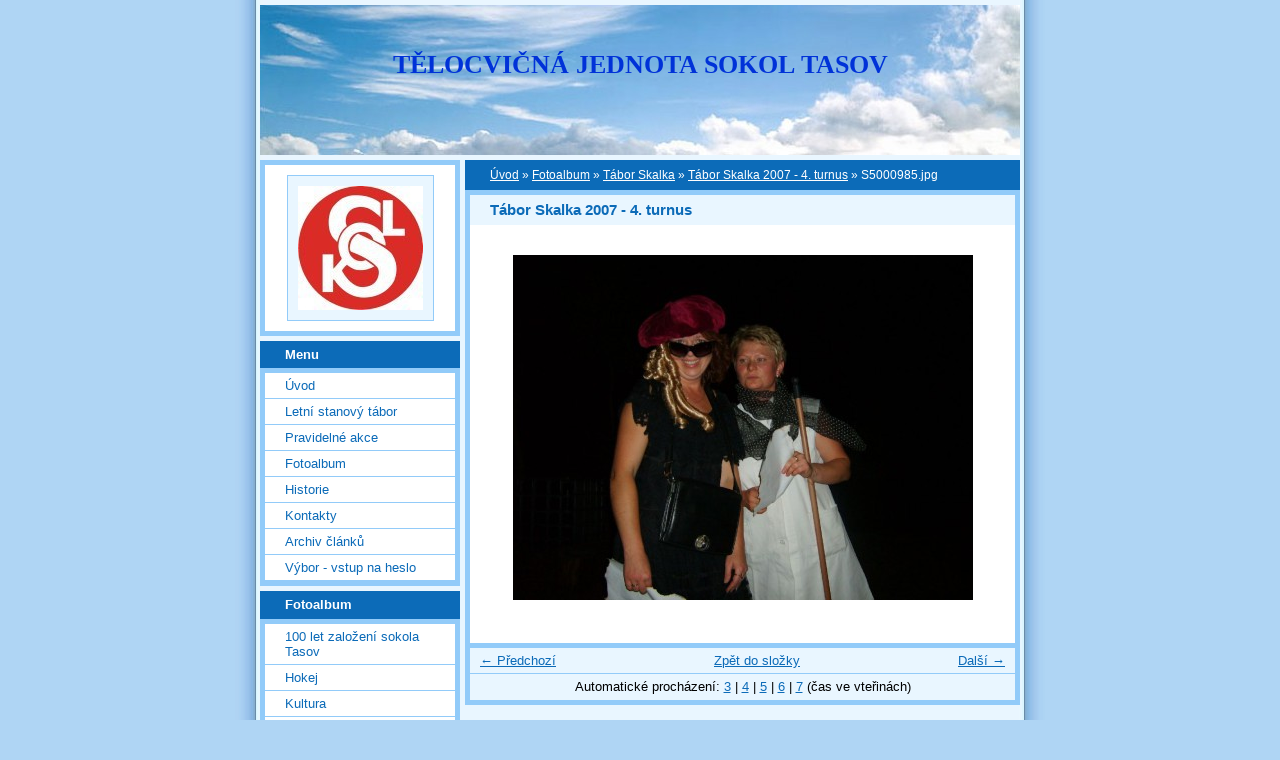

--- FILE ---
content_type: text/html; charset=UTF-8
request_url: https://www.sokoltasov.cz/fotoalbum/tabor-skalka/tabor-skalka-2007---4_-turnus-/s5000985.jpg.html
body_size: 4563
content:
<?xml version="1.0" encoding="utf-8"?>
<!DOCTYPE html PUBLIC "-//W3C//DTD XHTML 1.0 Transitional//EN" "http://www.w3.org/TR/xhtml1/DTD/xhtml1-transitional.dtd">
<html lang="cs" xml:lang="cs" xmlns="http://www.w3.org/1999/xhtml" >

      <head>

        <meta http-equiv="content-type" content="text/html; charset=utf-8" />
        <meta name="description" content="tělocvičná jednota" />
        <meta name="keywords" content="" />
        <meta name="robots" content="all,follow" />
        <meta name="author" content="www.sokoltasov.cz" />
        <meta name="viewport" content="width=device-width, initial-scale=1">
        
        <title>
            TĚLOCVIČNÁ JEDNOTA SOKOL TASOV - Fotoalbum - Tábor Skalka - Tábor Skalka 2007 - 4. turnus - S5000985.jpg
        </title>
        <link rel="stylesheet" href="https://s3a.estranky.cz/css/d1000000024.css?nc=2093269935" type="text/css" />
<link rel="stylesheet" href="//code.jquery.com/ui/1.12.1/themes/base/jquery-ui.css">
<script src="//code.jquery.com/jquery-1.12.4.js"></script>
<script src="//code.jquery.com/ui/1.12.1/jquery-ui.js"></script>
<script type="text/javascript" src="https://s3c.estranky.cz/js/ui.js?nc=1" id="index_script" ></script>
			<script type="text/javascript">
				dataLayer = [{
					'subscription': 'true',
				}];
			</script>
			
    </head>
    <body class="">
        <!-- Wrapping the whole page, may have fixed or fluid width -->
        <div id="whole-page">

            

            <!-- Because of the matter of accessibility (text browsers,
            voice readers) we include a link leading to the page content and
            navigation } you'll probably want to hide them using display: none
            in your stylesheet -->

            <a href="#articles" class="accessibility-links">Jdi na obsah</a>
            <a href="#navigation" class="accessibility-links">Jdi na menu</a>

            <!-- We'll fill the document using horizontal rules thus separating
            the logical chunks of the document apart -->
            <hr />

            

			<!-- block for skyscraper and rectangle  -->
            <div id="sticky-box">
                <div id="sky-scraper-block">
                    
                    
                </div>
            </div>
            <!-- block for skyscraper and rectangle  -->

            <!-- Wrapping the document's visible part -->
            <div id="document">
                <div id="in-document">
                    <!-- Hamburger icon -->
                    <button type="button" class="menu-toggle" onclick="menuToggle()" id="menu-toggle">
                    	<span></span>
                    	<span></span>
                    	<span></span>
                    </button>
                    
                    <!-- header -->
  <div id="header">
     <div class="inner_frame">
        <!-- This construction allows easy image replacement -->
        <h1 class="head-center">
  <a href="https://www.sokoltasov.cz/" title="TĚLOCVIČNÁ JEDNOTA SOKOL TASOV" style="color: #0032d8;">TĚLOCVIČNÁ JEDNOTA SOKOL TASOV</a>
  <span title="TĚLOCVIČNÁ JEDNOTA SOKOL TASOV">
  </span>
</h1>
        <div id="header-decoration" class="decoration">
        </div>
     </div>
  </div>
<!-- /header -->


                    <!-- Possible clearing elements (more through the document) -->
                    <div id="clear1" class="clear">
                        &nbsp;
                    </div>
                    <hr />

                    <!-- body of the page -->
                    <div id="body">

                        <!-- main page content -->
                        <div id="content">
                            <!-- Breadcrumb navigation -->
<div id="breadcrumb-nav">
  <a href="/">Úvod</a> &raquo; <a href="/fotoalbum/">Fotoalbum</a> &raquo; <a href="/fotoalbum/tabor-skalka/">Tábor Skalka</a> &raquo; <a href="/fotoalbum/tabor-skalka/tabor-skalka-2007---4_-turnus-/">Tábor Skalka 2007 - 4. turnus</a> &raquo; <span>S5000985.jpg</span>
</div>
<hr />

                            <script language="JavaScript" type="text/javascript">
  <!--
    index_setCookieData('index_curr_photo', 288);
  //-->
</script>

<div id="slide">
  <h2>Tábor Skalka 2007 - 4. turnus</h2>
  <div id="click">
    <h3 id="photo_curr_title">S5000985.jpg</h3>
    <div class="slide-img">
      <a href="/fotoalbum/tabor-skalka/tabor-skalka-2007---4_-turnus-/s5000967.jpg.html" class="previous-photo"  id="photo_prev_a" title="předchozí fotka"><span>&laquo;</span></a>  <!-- previous photo -->

      <a href="/fotoalbum/tabor-skalka/tabor-skalka-2007---4_-turnus-/s5000985.jpg.-.html" class="actual-photo" onclick="return index_photo_open(this,'_fullsize');" id="photo_curr_a"><img src="/img/mid/288/s5000985.jpg" alt="" width="460" height="345"  id="photo_curr_img" /></a>   <!-- actual shown photo -->

      <a href="/fotoalbum/tabor-skalka/tabor-skalka-2007---4_-turnus-/s5000992.jpg.html" class="next-photo"  id="photo_next_a" title="další fotka"><span>&raquo;</span></a>  <!-- next photo -->

      <br /> <!-- clear -->
    </div>
    <p id="photo_curr_comment">
      
    </p>
    
  </div>
  <!-- TODO: javascript -->
<script type="text/javascript">
  <!--
    var index_ss_type = "small";
    var index_ss_nexthref = "/fotoalbum/tabor-skalka/tabor-skalka-2007---4_-turnus-/s5000992.jpg.html";
    var index_ss_firsthref = "/fotoalbum/tabor-skalka/tabor-skalka-2007---4_-turnus-/auvod-obr.jpg.html";
    index_ss_init ();
  //-->
</script>

  <div class="slidenav">
    <div class="back" id="photo_prev_div">
      <a href="/fotoalbum/tabor-skalka/tabor-skalka-2007---4_-turnus-/s5000967.jpg.html" id="photo_ns_prev_a">&larr; Předchozí</a>

    </div>
    <div class="forward" id="photo_next_div">
      <a href="/fotoalbum/tabor-skalka/tabor-skalka-2007---4_-turnus-/s5000992.jpg.html" id="photo_ns_next_a">Další &rarr;</a>

    </div>
    <a href="/fotoalbum/tabor-skalka/tabor-skalka-2007---4_-turnus-/">Zpět do složky</a>
    <br />
  </div>
  <div id="timenav">Automatické procházení:&nbsp;<a href="javascript: index_ss_start(3)">3</a>&nbsp;|&nbsp;<a href="javascript: index_ss_start(4)">4</a>&nbsp;|&nbsp;<a href="javascript: index_ss_start(5)">5</a>&nbsp;|&nbsp;<a href="javascript: index_ss_start(6)">6</a>&nbsp;|&nbsp;<a href="javascript: index_ss_start(7)">7</a>&nbsp;(čas ve vteřinách)</div>
<script type="text/javascript">
  <!--
    var index_ss_textpause = 'Automatické procházení:&nbsp;<a href="javascript: index_ss_pause()">pozastavit</a>';
    var index_ss_textcontinue = 'Automatické procházení:&nbsp;<a href="javascript: index_ss_continue()">pokračovat</a>';
    var index_ss_textalert = 'Je zobrazena poslední fotografie. Budete pokračovat od první.';
  //-->
</script>

  <script type="text/javascript">
    <!--
      index_photo_init ();
    //-->
  </script>
</div>
  
                        </div>
                        <!-- /main page content -->

                        <div id="nav-column">

                            <div class="column">
                                <div class="inner-column inner_frame">
                                    <!-- Portrait -->
  <div id="portrait" class="section">
    <h2>Portrét
      <span id="nav-portrait" class="portrait">
      </span></h2>
    <div class="inner_frame">
      <a href="/">
        <img src="/img/portrait.1.1298968393.jpg" width="125" height="124" alt="Portrét" /></a>
    </div>
  </div>
<!-- /Portrait -->
<hr />

                                    
                                    
                                </div>
                            </div>

                            <!-- Such navigation allows both horizontal and vertical rendering -->
<div id="navigation">
    <div class="inner_frame">
        <h2>Menu
            <span id="nav-decoration" class="decoration"></span>
        </h2>
        <nav>
            <menu class="menu-type-standard">
                <li class="">
  <a href="/">Úvod</a>
     
</li>
<li class="">
  <a href="/clanky/-64-letni-stanovy-tabor-skalka.html">Letní stanový tábor</a>
     
</li>
<li class="">
  <a href="/clanky/pravidelne_akce/">Pravidelné akce</a>
     
</li>
<li class="">
  <a href="/fotoalbum/">Fotoalbum</a>
     
</li>
<li class="">
  <a href="/clanky/historie.html">Historie</a>
     
</li>
<li class="">
  <a href="/clanky/kontakty.html">Kontakty</a>
     
</li>
<li class="">
  <a href="/clanky/archiv-clanku/">Archiv článků</a>
     
</li>
<li class="">
  <a href="/clanky/vybor-heslo.html">Výbor - vstup na heslo</a>
     
</li>

            </menu>
        </nav>
        <div id="clear6" class="clear">
          &nbsp;
        </div>
    </div>
</div>
<!-- menu ending -->

                            
                            

                            <div id="clear2" class="clear">
                                &nbsp;
                            </div>
                            <hr />

                            <!-- Side column left/right -->
                            <div class="column">

                                <!-- Inner column -->
                                <div class="inner_frame inner-column">
                                    <!-- Photo album -->
  <div id="photo-album-nav" class="section">
    <h2>Fotoalbum
      <span id="photo-album-decoration" class="decoration">
      </span></h2>
    <div class="inner_frame">
      <ul>
        <li class="first ">
  <a href="/fotoalbum/100-let-zalozeni-sokola-tasov/">
    100 let založení sokola Tasov</a></li>
<li class="">
  <a href="/fotoalbum/hokej/">
    Hokej</a></li>
<li class="">
  <a href="/fotoalbum/kultura/">
    Kultura</a></li>
<li class="">
  <a href="/fotoalbum/tabor-skalka/">
    Tábor Skalka</a></li>
<li class="last ">
  <a href="/fotoalbum/tasovsky-vejslap/">
    Tasovský vejšlap</a></li>

      </ul>
    </div>
  </div>
<!-- /Photo album -->
<hr />

                                    <!-- Last photo -->
  <div id="last-photo" class="section">
    <h2>Poslední fotografie
      <span id="last-photo-decoration" class="decoration">
      </span></h2>
    <div class="inner_frame">
      <div class="wrap-of-wrap">
        <div class="wrap-of-photo">
          <a href="/fotoalbum/tasovsky-vejslap/vejslapova-tricka/">
            <img src="/img/tiny/1822.jpg" alt="IMG_1209" width="54" height="75" /></a>
        </div>
      </div>
      <span>
        <a href="/fotoalbum/tasovsky-vejslap/vejslapova-tricka/">Vejšlapová trička</a>
      </span>
    </div>
  </div>
<!-- /Last photo -->
<hr />

                                    
                                    
                                    
                                    
                                    <!-- Own code -->
  <div class="section own-code-nav">
    <h2>Toplist
      <span class="decoration own-code-nav">
      </span></h2>
    <div class="inner_frame">
      <center><a href="http://www.toplist.cz/stat/229889"><script language="JavaScript" type="text/javascript">
                      <!--
                        document.write ('<img src="http://toplist.cz/count.asp?id=229889&logo=mc&http='+escape(document.referrer)+'&wi='+escape(window.screen.width)+'&he='+escape(window.screen.height)+'&cd='+escape(window.screen.colorDepth)+'&t='+escape(document.title)+'" width="88" height="60" border=0 alt="TOPlist" />');
                      //--></script><noscript><img src="http://toplist.cz/count.asp?id=229889&logo=mc" border="0" alt="TOPlist" width="88" height="60" /></noscript></a></center>                                                                          
    </div>
  </div>
<!-- /Own code -->
<hr />

                                    
                                    <!-- Favorite links -->
  <div id="links" class="section">
    <h2>Oblíbené odkazy
        <span id="links-decoration" class="decoration">
        </span></h2>
    <div class="inner_frame">
      <ul>
        <li class="first ">
  <a href="http://www.hctasov.estranky.cz" title="hokejový klub">
  HC Tasov</a></li><li class="">
  <a href="http://www.sokol.cz/sokol" title="informační portál Sokola">
  Sokol.cz</a></li><li class="">
  <a href="http://www.tasov-tr.cz" title="infostránky obecního úřadu Tasov">
  Obec Tasov</a></li><li class="">
  <a href="http://www.sokol.eu" title="Česká obec sokolská - moderní organizace s tradicí">
  Česká obec sokolská</a></li><li class="">
  <a href="http://www.zupaplksvece.estranky.cz" title="Župa plk. Švece - Jihlava">
  Župa plk. Švece</a></li><li class="last ">
  <a href="http://www.taborskalka.cz/" title="">
  Tábor Skalka</a></li>
      </ul>
    </div>
  </div>
<!-- /Favorite links -->
<hr />

                                    
                                    
                                    
                                    
                                </div>
                                <!-- /Inner column -->

                                <div id="clear4" class="clear">
                                    &nbsp;
                                </div>

                            </div>
                            <!-- end of first column -->
                        </div>

                        <div id="clear3" class="clear">
                            &nbsp;
                        </div>
                        <hr />

                        <div id="decoration1" class="decoration">
                        </div>
                        <div id="decoration2" class="decoration">
                        </div>
                        <!-- /Meant for additional graphics inside the body of the page -->
                    </div>
                    <!-- /body -->

                    <div id="clear5" class="clear">
                        &nbsp;
                    </div>

                    <hr />

                                    <!-- Footer -->
                <div id="footer">
                    <div class="inner_frame">
                        <p>
                            &copy; 2025 eStránky.cz <span class="hide">|</span> <a class="promolink promolink-paid" href="//www.estranky.cz/" title="Tvorba webových stránek zdarma, jednoduše a do 5 minut."><strong>Tvorba webových stránek</strong></a> 
                            
                            
                            
                            
                            
                            
                        </p>
                        
                        
                    </div>
                </div>
                <!-- /Footer -->


                    <div id="clear7" class="clear">
                        &nbsp;
                    </div>

                    <div id="decoration3" class="decoration">
                    </div>
                    <div id="decoration4" class="decoration">
                    </div>
                    <!-- /Meant for additional graphics inside the document -->

                </div>
            </div>

            <div id="decoration5" class="decoration">
            </div>
            <div id="decoration6" class="decoration">
            </div>
            <!-- /Meant for additional graphics inside the page -->

            
            <!-- block for board position-->
        </div>
        <!-- NO GEMIUS -->
    </body>
</html>